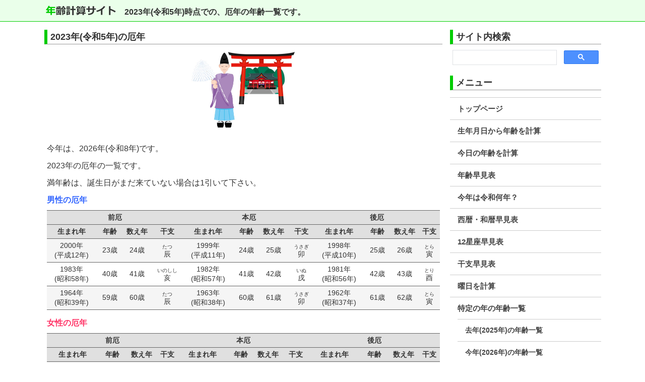

--- FILE ---
content_type: text/html; charset=UTF-8
request_url: https://www.calc-age.com/unlucky_year/2023
body_size: 30815
content:
<!DOCTYPE html PUBLIC "-//W3C//DTD XHTML 1.0 Transitional//EN" "http://www.w3.org/TR/xhtml1/DTD/xhtml1-transitional.dtd">
<html xmlns="http://www.w3.org/1999/xhtml" xml:lang="ja" lang="ja">
<head>
<meta http-equiv="Content-Type" content="text/html; charset=utf-8" />
<title>2023年(令和5年)の厄年一覧 - 年齢計算サイト</title>
<meta name="robots" content="index,follow" />
<meta name="robots" content="all" />
<meta name="description" content="2023年(令和5年)に厄年を迎える男性と女性の年齢一覧です。満年齢と数え年、干支も合わせて確認することが出来ます。" />
<meta name="keywords" content="2023年,令和5年,厄年,一覧" />
<meta name="copyright" content="https://www.calc-age.com/" />
<meta http-equiv="Content-Style-Type" content="text/css" />
<meta http-equiv="Content-Script-Type" content="text/javascript" />
<meta property="og:title" content="2023年(令和5年)の厄年一覧 - 年齢計算サイト" />
<meta property="og:type" content="article" />
<meta property="og:url" content="https://www.calc-age.com/unlucky_year/2023" />
<meta property="og:description" content="2023年(令和5年)に厄年を迎える男性と女性の年齢一覧です。満年齢と数え年、干支も合わせて確認することが出来ます。" />
<meta property="og:site_name" content="年齢計算サイト" />
<meta property="og:image" content="https://www.calc-age.com/og_image/unlucky_year/2023.png" />
<link rel="shortcut icon" href="/favicon.ico" />
<link rel="stylesheet" href="/css/common.css"/>
<script src="/js/common.js"></script>
<script src="/js/day_change.js"></script>
<script type="text/javascript">
<!--
var ctr = 'UnluckyYears';
var ctype = 'ja';
var sp_flg = 0;

var spAdHeight;
if(0){
	var spWidth = window.parent.screen.width;
	spAdHeight = 320;
	if(0 < spWidth &&  spWidth < 720){
		spAdHeight = Math.ceil(spWidth * 0.832);
	}
}else{
	spAdHeight = 280;
}
// -->
</script>
<script async src="https://pagead2.googlesyndication.com/pagead/js/adsbygoogle.js?client=ca-pub-1096968304667910"
     crossorigin="anonymous"></script>
</head>
<body>
<div id="container_bg"></div>
<div id="header">
			<div class="header_center">
			<div id="title_logo_pc"><a href="https://www.calc-age.com/"><img src="/img/title_logo.png" width="145" height="32" border="0" alt="年齢計算サイト" /></a></div>
			<div id="header_line_pc">
				<h1 class="h1_pc">2023年(令和5年)時点での、厄年の年齢一覧です。</h1>
			</div>
		</div>
	
</div>
<div id="container" class="container_pc">


<div id="head_link">
	<h2 class="head_link_title">サイト内検索</h2>
	<div class="menu_navi04">
					<script async src="https://cse.google.com/cse.js?cx=a0443998efe970a4f">
			</script>
			<div class="gcse-searchbox-only"></div>
			</div>

	<h2 class="head_link_title">メニュー</h2>
	<div class="head_link_list1">
		<ul>
			<li><a href="/">トップページ</a></li>
			<li><a href="/calc_age">生年月日から年齢を計算</a></li>
			<li><a href="/calc_age/today">今日の年齢を計算</a></li>
			<li><a href="/age_list">年齢早見表</a></li>
			<li><a href="/this_year">今年は令和何年？</a></li>
			<li><a href="/year_chart">西暦・和暦早見表</a></li>
			<li><a href="/zodiac/sign">12星座早見表</a></li>
			<li><a href="/zodiac">干支早見表</a></li>
			<li><a href="/day_of_week">曜日を計算</a></li>
			<li>
				<a href="/age_table">特定の年の年齢一覧</a>
				<ul class="head_link_small">
					<li><a href="/age_table/2025">去年(2025年)の年齢一覧</a></li>
					<li><a href="/age_table/2026">今年(2026年)の年齢一覧</a></li>
					<li><a href="/age_table/2027">来年(2027年)の年齢一覧</a></li>
				</ul>
			</li>
			<li><a href="/birth_year/today">年齢から生まれ年を計算</a></li>
			<li><a href="/birth_year/one_year">ある年の年齢から生まれ年を計算</a></li>
			<li><a href="/graduation">学校卒業の年を計算</a></li>
			<li><a href="/graduation/year">学校卒業の年から年齢を計算</a></li>
			<li><a href="/school_year">学年早見表</a></li>
			<li><a href="/school_year/birth_year">学年から生年月日と年齢を計算</a></li>
			<li>
				<a href="/unlucky_list">厄年早見表</a>
				<ul class="head_link_small">
					<li><a href="/unlucky_year/2025">去年(2025年)の厄年一覧</a></li>
					<li><a href="/unlucky_year/2026">今年(2026年)の厄年一覧</a></li>
					<li><a href="/unlucky_year/2027">来年(2027年)の厄年一覧</a></li>
				</ul>
			</li>
			<li>
				<a href="/longevity_list">長寿祝い早見表</a>
				<ul class="head_link_small">
					<li><a href="/longevity_year/2025">去年(2025年)の長寿祝い一覧</a></li>
					<li><a href="/longevity_year/2026">今年(2026年)の長寿祝い一覧</a></li>
					<li><a href="/longevity_year/2027">来年(2027年)の長寿祝い一覧</a></li>
				</ul>
			</li>
			<li><a href="/memorial_service">法事(忌日・年忌)の計算</a></li>
			<li><a href="/anniversary">記念日の計算</a></li>
			<li><a href="/anniversary/until">記念日まで何日？</a></li>
			<li><a href="/anniversary/wedding">結婚記念日の計算</a></li>
			<li>
				<a href="/celebration">子供のお祝いの日付を計算</a>
				<ul class="head_link_small">
					<li><a href="/celebration/list">子供のお祝い一覧</a></li>
				</ul>
			</li>
			<li><a href="/age_different">二人の生年月日から年齢差を計算</a></li>
			<li><a href="/parent_child">親と子の年齢を計算</a></li>
			<li><a href="/calc_method">年齢の計算方法</a></li>
		</ul>
	</div>
<!--
	<div class="head_link_list2">
		<ul>
			<li><a href="/age_table/2025">去年(2025年)の年齢一覧</a></li>
			<li><a href="/age_table/2026">今年(2026年)の年齢一覧</a></li>
			<li><a href="/age_table/2027">来年(2027年)の年齢一覧</a></li>
		</ul>
	</div>
-->
	<div class="head_link_list3">
		<a href="/age_table_pdf/age_table_2026.pdf" target="_blank">
			<img src="/age_table_image/age_table_2026.jpg" class="list_image_img" border="0" alt="2026年時点の年齢一覧" />
		</a>
		<p><a href="/age_table_pdf/age_table_2026.pdf" target="_blank">2026年時点の年齢一覧 PDF</a></p>
	</div>

	<div class="head_link_list3">
		<a href="/year_chart_pdf/year_chart.pdf" target="_blank">
			<img src="/year_chart_image/year_chart.jpg" class="list_image_img" border="0" alt="西暦・和暦早見表" />
		</a>
		<p><a href="/year_chart_pdf/year_chart.pdf" target="_blank">西暦・和暦早見表 PDF</a></p>
	</div>

	<div class="menu_navi01">
		<div class="menu_navi02">シェアする</div>
		<div class="menu_navi03">
			<div class="sns_share_box">
				<div class="sns_share2">
					<a href="https://twitter.com/share?url=https%3A%2F%2Fwww.calc-age.com%2Funlucky_year%2F2023&text=2023%E5%B9%B4%28%E4%BB%A4%E5%92%8C5%E5%B9%B4%29%E3%81%AE%E5%8E%84%E5%B9%B4%E4%B8%80%E8%A6%A7+-+%E5%B9%B4%E9%BD%A2%E8%A8%88%E7%AE%97%E3%82%B5%E3%82%A4%E3%83%88" rel="nofollow" target="_blank">
						<img src="/img/x_icon.png" width="50" height="50" alt="X" />
					</a>
				</div>
				<div class="sns_share2">
					<a href="http://www.facebook.com/share.php" rel="nofollow" target="_blank">
						<img src="/img/facebook_icon.png" width="50" height="50" alt="Facebook" />
					</a>
				</div>
				<div class="sns_share2">
					<a href="http://b.hatena.ne.jp/add?mode=confirm&url=https%3A%2F%2Fwww.calc-age.com%2Funlucky_year%2F2023&title=2023%E5%B9%B4%28%E4%BB%A4%E5%92%8C5%E5%B9%B4%29%E3%81%AE%E5%8E%84%E5%B9%B4%E4%B8%80%E8%A6%A7+-+%E5%B9%B4%E9%BD%A2%E8%A8%88%E7%AE%97%E3%82%B5%E3%82%A4%E3%83%88" rel="nofollow" target="_blank">
						<img src="/img/hatebu_icon.png" width="50" height="50" alt="はてなブックマーク" />
					</a>
				</div>
				<div class="sns_share2">
					<a href="http://getpocket.com/edit?url=https%3A%2F%2Fwww.calc-age.com%2Funlucky_year%2F2023&title=2023%E5%B9%B4%28%E4%BB%A4%E5%92%8C5%E5%B9%B4%29%E3%81%AE%E5%8E%84%E5%B9%B4%E4%B8%80%E8%A6%A7+-+%E5%B9%B4%E9%BD%A2%E8%A8%88%E7%AE%97%E3%82%B5%E3%82%A4%E3%83%88" rel="nofollow" target="_blank">
						<img src="/img/pocket_icon.png" width="50" height="50" alt="Pocket" />
					</a>
				</div>
				<div class="sns_share2 sns_share1_last">
					<a href="https://timeline.line.me/social-plugin/share?url=https%3A%2F%2Fwww.calc-age.com%2Funlucky_year%2F2023" rel="nofollow" target="_blank">
						<img src="/img/line_icon.png" width="50" height="50" alt="LINE" />
					</a>
				</div>
			</div>
		</div>
	</div>
</div>

<div id="main" class="main_pc">

	<h2>2023年(令和5年)の厄年</h2>
		<div class="top_img">
		<img src="/img/top/unlucky_year.jpg" width="205" height="150" class="image_top" alt="" />
	</div>
	<div class="result">
		<p class="under10">今年は、2026年(令和8年)です。</p>
		<p class="under10">
						2023年の厄年の一覧です。		</p>
		<p class="under10">満年齢は、誕生日がまだ来ていない場合は1引いて下さい。</p>
		<div class="margin_box">
			<h3><span class="spm">男性の厄年</span></h3>
						<table class="age_table">
				<tr>
					<th colspan="4" class="age1">前厄</th><th colspan="4" class="age1">本厄</th><th colspan="4" class="age1">後厄</th>
				</tr>
				<tr>
					<th>生まれ年</th><th>年齢</th><th>数え年</th><th>干支</th>
					<th>生まれ年</th><th>年齢</th><th>数え年</th><th>干支</th>
					<th>生まれ年</th><th>年齢</th><th>数え年</th><th>干支</th>
				</tr>
																													<tr>						<td>2000年<br />(平成12年)</td><td>23歳</td><td>24歳</td><td class="kana_td"><span class="kana">たつ</span><br />辰</td>
																															<td>1999年<br />(平成11年)</td><td>24歳</td><td>25歳</td><td class="kana_td"><span class="kana">うさぎ</span><br />卯</td>
																															<td>1998年<br />(平成10年)</td><td>25歳</td><td>26歳</td><td class="kana_td"><span class="kana">とら</span><br />寅</td>
											</tr>																																												<tr>						<td>1983年<br />(昭和58年)</td><td>40歳</td><td>41歳</td><td class="kana_td"><span class="kana">いのしし</span><br />亥</td>
																															<td>1982年<br />(昭和57年)</td><td>41歳</td><td>42歳</td><td class="kana_td"><span class="kana">いぬ</span><br />戌</td>
																															<td>1981年<br />(昭和56年)</td><td>42歳</td><td>43歳</td><td class="kana_td"><span class="kana">とり</span><br />酉</td>
											</tr>														<tr>						<td>1964年<br />(昭和39年)</td><td>59歳</td><td>60歳</td><td class="kana_td"><span class="kana">たつ</span><br />辰</td>
																															<td>1963年<br />(昭和38年)</td><td>60歳</td><td>61歳</td><td class="kana_td"><span class="kana">うさぎ</span><br />卯</td>
																															<td>1962年<br />(昭和37年)</td><td>61歳</td><td>62歳</td><td class="kana_td"><span class="kana">とら</span><br />寅</td>
											</tr>							</table>
					</div>
		<div class="margin_box">
			<h3><span class="spf">女性の厄年</span></h3>
						<table class="age_table">
				<tr>
					<th colspan="4" class="unlucky_th">前厄</th><th colspan="4" class="unlucky_th">本厄</th><th colspan="4" class="unlucky_th">後厄</th>
				</tr>
				<tr>
					<th>生まれ年</th><th>年齢</th><th>数え年</th><th>干支</th>
					<th>生まれ年</th><th>年齢</th><th>数え年</th><th>干支</th>
					<th>生まれ年</th><th>年齢</th><th>数え年</th><th>干支</th>
				</tr>
														<tr>						<td>2006年<br />(平成18年)</td><td>17歳</td><td>18歳</td><td class="kana_td"><span class="kana">いぬ</span><br />戌</td>
																															<td>2005年<br />(平成17年)</td><td>18歳</td><td>19歳</td><td class="kana_td"><span class="kana">とり</span><br />酉</td>
																															<td>2004年<br />(平成16年)</td><td>19歳</td><td>20歳</td><td class="kana_td"><span class="kana">さる</span><br />申</td>
											</tr>																													<tr>						<td>1992年<br />(平成4年)</td><td>31歳</td><td>32歳</td><td class="kana_td"><span class="kana">さる</span><br />申</td>
																															<td>1991年<br />(平成3年)</td><td>32歳</td><td>33歳</td><td class="kana_td"><span class="kana">ひつじ</span><br />未</td>
																															<td>1990年<br />(平成2年)</td><td>33歳</td><td>34歳</td><td class="kana_td"><span class="kana">うま</span><br />午</td>
											</tr>														<tr>						<td>1988年<br />(昭和63年)</td><td>35歳</td><td>36歳</td><td class="kana_td"><span class="kana">たつ</span><br />辰</td>
																															<td>1987年<br />(昭和62年)</td><td>36歳</td><td>37歳</td><td class="kana_td"><span class="kana">うさぎ</span><br />卯</td>
																															<td>1986年<br />(昭和61年)</td><td>37歳</td><td>38歳</td><td class="kana_td"><span class="kana">とら</span><br />寅</td>
											</tr>																													<tr>						<td>1964年<br />(昭和39年)</td><td>59歳</td><td>60歳</td><td class="kana_td"><span class="kana">たつ</span><br />辰</td>
																															<td>1963年<br />(昭和38年)</td><td>60歳</td><td>61歳</td><td class="kana_td"><span class="kana">うさぎ</span><br />卯</td>
																															<td>1962年<br />(昭和37年)</td><td>61歳</td><td>62歳</td><td class="kana_td"><span class="kana">とら</span><br />寅</td>
											</tr>							</table>
					</div>
	</div>

	<h2>その他の年の厄年</h2>
	<div class="age_link3 clearfix">
		<ul>
											<li><a href="/unlucky_year/2022">2022年(令和4年)の厄年</a></li>
											<li>2023年(令和5年)の厄年</li>
											<li><a href="/unlucky_year/2024">2024年(令和6年)の厄年</a></li>
					</ul>
	</div>

	<h2>厄年(やくどし)について</h2>
	<div class="result">
		<div class="margin_box">
			<h3>厄年とは</h3>
			<p class="under10">厄年(やくどし)は、日本で古くから言われている災いなどが起こりやすいとされている年齢です。</p>
			<p>厄年は「数え年」で数えられ、男性と女性ごとに決まった年齢があります。</p>
			<p>数え年は、生まれたときを1歳として、元日を迎えるごとにひとつずつ年齢が増えていく数え方です。</p>
			<p class="under10">通常よく使われるのは満年齢なので、数え年を計算する場合は誕生日を迎えている場合は「満年齢+1」、迎える前は「満年齢+2」で計算することが出来ます。</p>
			<p>それぞれの年では、人生の中でも変化の起こりやすい年で、体や心にも注意して過ごす必要があります。</p>
			
		</div>
		<div class="margin_box">
			<h3>厄年の年齢</h3>
			<p></p>
			<p>一般的によく言われているのが、男性の場合は「25歳、42歳、61歳」、女性の場合は「19歳、33歳、37歳、61歳」です。</p>
			<p class="under10">この年齢が「本厄(ほんやく)」と言われ、災いに遭いやすい年とされてます。</p>
			<p class="under10">また、それぞれの厄年の前の年には厄年の前兆が現れる「前厄(まえやく)」、厄年の次の年には恐れが薄らいでいく「後厄(あとやく)」があります。<br />
			この間も「本厄」と同じように注意する必要があると言われています。</p>
			<p class="under10">この「本厄」の中でも特に大きな災いに遭いやすいと言われているのが、男性は42歳、女性は33歳で「大厄(たいやく)」と言われています。</p>

			<p class="under10">厄年の年齢や行事については、地域や宗派などによって大きく違う場合があります。</p>
			
			<h3>厄年の年齢表</h3>
			<table class="two_outer">
				<tr><td class="two_outer_td">
				<table class="age_table age_table_nth">
					<tr>
						<th colspan="3"><span class="spm">男性</span></th>
					</tr>
					<tr>
						<th>前厄</th><th>本厄</th><th>後厄</th>
					</tr>
					<tr>
						<td>24歳</td><td>25歳</td><td>26歳</td>
					</tr>
					<tr>
						<td>41歳</td><td>42歳</td><td>43歳</td>
					</tr>
					<tr>
						<td>60歳</td><td>61歳</td><td>62歳</td>
					</tr>
				</table>
				</td>
								<td class="two_outer_td">
					<table class="age_table age_table_nth">
						<tr>
							<th colspan="3"><span class="spf">女性</span></th>
						</tr>
						<tr>
							<th>前厄</th><th>本厄</th><th>後厄</th>
						</tr>
						<tr>
							<td>18歳</td><td>19歳</td><td>20歳</td>
						</tr>
						<tr>
							<td>32歳</td><td>33歳</td><td>34歳</td>
						</tr>
						<tr>
							<td>36歳</td><td>37歳</td><td>38歳</td>
						</tr>
						<tr>
							<td>60歳</td><td>61歳</td><td>62歳</td>
						</tr>
					</table>
				</td></tr>
			</table>
		</div>
	</div>

	<h2>生まれた年から厄年を検索</h2>
	<div id="view_all_list" class="age_link clearfix">
		<ul>
							<li><a href="/unlucky_list/1868">1868年生まれ</a></li>
							<li><a href="/unlucky_list/1869">1869年生まれ</a></li>
							<li><a href="/unlucky_list/1870">1870年生まれ</a></li>
							<li><a href="/unlucky_list/1871">1871年生まれ</a></li>
							<li><a href="/unlucky_list/1872">1872年生まれ</a></li>
							<li><a href="/unlucky_list/1873">1873年生まれ</a></li>
							<li><a href="/unlucky_list/1874">1874年生まれ</a></li>
							<li><a href="/unlucky_list/1875">1875年生まれ</a></li>
							<li><a href="/unlucky_list/1876">1876年生まれ</a></li>
							<li><a href="/unlucky_list/1877">1877年生まれ</a></li>
							<li><a href="/unlucky_list/1878">1878年生まれ</a></li>
							<li><a href="/unlucky_list/1879">1879年生まれ</a></li>
							<li><a href="/unlucky_list/1880">1880年生まれ</a></li>
							<li><a href="/unlucky_list/1881">1881年生まれ</a></li>
							<li><a href="/unlucky_list/1882">1882年生まれ</a></li>
							<li><a href="/unlucky_list/1883">1883年生まれ</a></li>
							<li><a href="/unlucky_list/1884">1884年生まれ</a></li>
							<li><a href="/unlucky_list/1885">1885年生まれ</a></li>
							<li><a href="/unlucky_list/1886">1886年生まれ</a></li>
							<li><a href="/unlucky_list/1887">1887年生まれ</a></li>
							<li><a href="/unlucky_list/1888">1888年生まれ</a></li>
							<li><a href="/unlucky_list/1889">1889年生まれ</a></li>
							<li><a href="/unlucky_list/1890">1890年生まれ</a></li>
							<li><a href="/unlucky_list/1891">1891年生まれ</a></li>
							<li><a href="/unlucky_list/1892">1892年生まれ</a></li>
							<li><a href="/unlucky_list/1893">1893年生まれ</a></li>
							<li><a href="/unlucky_list/1894">1894年生まれ</a></li>
							<li><a href="/unlucky_list/1895">1895年生まれ</a></li>
							<li><a href="/unlucky_list/1896">1896年生まれ</a></li>
							<li><a href="/unlucky_list/1897">1897年生まれ</a></li>
							<li><a href="/unlucky_list/1898">1898年生まれ</a></li>
							<li><a href="/unlucky_list/1899">1899年生まれ</a></li>
							<li><a href="/unlucky_list/1900">1900年生まれ</a></li>
							<li><a href="/unlucky_list/1901">1901年生まれ</a></li>
							<li><a href="/unlucky_list/1902">1902年生まれ</a></li>
							<li><a href="/unlucky_list/1903">1903年生まれ</a></li>
							<li><a href="/unlucky_list/1904">1904年生まれ</a></li>
							<li><a href="/unlucky_list/1905">1905年生まれ</a></li>
							<li><a href="/unlucky_list/1906">1906年生まれ</a></li>
							<li><a href="/unlucky_list/1907">1907年生まれ</a></li>
							<li><a href="/unlucky_list/1908">1908年生まれ</a></li>
							<li><a href="/unlucky_list/1909">1909年生まれ</a></li>
							<li><a href="/unlucky_list/1910">1910年生まれ</a></li>
							<li><a href="/unlucky_list/1911">1911年生まれ</a></li>
							<li><a href="/unlucky_list/1912">1912年生まれ</a></li>
							<li><a href="/unlucky_list/1913">1913年生まれ</a></li>
							<li><a href="/unlucky_list/1914">1914年生まれ</a></li>
							<li><a href="/unlucky_list/1915">1915年生まれ</a></li>
							<li><a href="/unlucky_list/1916">1916年生まれ</a></li>
							<li><a href="/unlucky_list/1917">1917年生まれ</a></li>
							<li><a href="/unlucky_list/1918">1918年生まれ</a></li>
							<li><a href="/unlucky_list/1919">1919年生まれ</a></li>
							<li><a href="/unlucky_list/1920">1920年生まれ</a></li>
							<li><a href="/unlucky_list/1921">1921年生まれ</a></li>
							<li><a href="/unlucky_list/1922">1922年生まれ</a></li>
							<li><a href="/unlucky_list/1923">1923年生まれ</a></li>
							<li><a href="/unlucky_list/1924">1924年生まれ</a></li>
							<li><a href="/unlucky_list/1925">1925年生まれ</a></li>
							<li><a href="/unlucky_list/1926">1926年生まれ</a></li>
							<li><a href="/unlucky_list/1927">1927年生まれ</a></li>
							<li><a href="/unlucky_list/1928">1928年生まれ</a></li>
							<li><a href="/unlucky_list/1929">1929年生まれ</a></li>
							<li><a href="/unlucky_list/1930">1930年生まれ</a></li>
							<li><a href="/unlucky_list/1931">1931年生まれ</a></li>
							<li><a href="/unlucky_list/1932">1932年生まれ</a></li>
							<li><a href="/unlucky_list/1933">1933年生まれ</a></li>
							<li><a href="/unlucky_list/1934">1934年生まれ</a></li>
							<li><a href="/unlucky_list/1935">1935年生まれ</a></li>
							<li><a href="/unlucky_list/1936">1936年生まれ</a></li>
							<li><a href="/unlucky_list/1937">1937年生まれ</a></li>
							<li><a href="/unlucky_list/1938">1938年生まれ</a></li>
							<li><a href="/unlucky_list/1939">1939年生まれ</a></li>
							<li><a href="/unlucky_list/1940">1940年生まれ</a></li>
							<li><a href="/unlucky_list/1941">1941年生まれ</a></li>
							<li><a href="/unlucky_list/1942">1942年生まれ</a></li>
							<li><a href="/unlucky_list/1943">1943年生まれ</a></li>
							<li><a href="/unlucky_list/1944">1944年生まれ</a></li>
							<li><a href="/unlucky_list/1945">1945年生まれ</a></li>
							<li><a href="/unlucky_list/1946">1946年生まれ</a></li>
							<li><a href="/unlucky_list/1947">1947年生まれ</a></li>
							<li><a href="/unlucky_list/1948">1948年生まれ</a></li>
							<li><a href="/unlucky_list/1949">1949年生まれ</a></li>
							<li><a href="/unlucky_list/1950">1950年生まれ</a></li>
							<li><a href="/unlucky_list/1951">1951年生まれ</a></li>
							<li><a href="/unlucky_list/1952">1952年生まれ</a></li>
							<li><a href="/unlucky_list/1953">1953年生まれ</a></li>
							<li><a href="/unlucky_list/1954">1954年生まれ</a></li>
							<li><a href="/unlucky_list/1955">1955年生まれ</a></li>
							<li><a href="/unlucky_list/1956">1956年生まれ</a></li>
							<li><a href="/unlucky_list/1957">1957年生まれ</a></li>
							<li><a href="/unlucky_list/1958">1958年生まれ</a></li>
							<li><a href="/unlucky_list/1959">1959年生まれ</a></li>
							<li><a href="/unlucky_list/1960">1960年生まれ</a></li>
							<li><a href="/unlucky_list/1961">1961年生まれ</a></li>
							<li><a href="/unlucky_list/1962">1962年生まれ</a></li>
							<li><a href="/unlucky_list/1963">1963年生まれ</a></li>
							<li><a href="/unlucky_list/1964">1964年生まれ</a></li>
							<li><a href="/unlucky_list/1965">1965年生まれ</a></li>
							<li><a href="/unlucky_list/1966">1966年生まれ</a></li>
							<li><a href="/unlucky_list/1967">1967年生まれ</a></li>
							<li><a href="/unlucky_list/1968">1968年生まれ</a></li>
							<li><a href="/unlucky_list/1969">1969年生まれ</a></li>
							<li><a href="/unlucky_list/1970">1970年生まれ</a></li>
							<li><a href="/unlucky_list/1971">1971年生まれ</a></li>
							<li><a href="/unlucky_list/1972">1972年生まれ</a></li>
							<li><a href="/unlucky_list/1973">1973年生まれ</a></li>
							<li><a href="/unlucky_list/1974">1974年生まれ</a></li>
							<li><a href="/unlucky_list/1975">1975年生まれ</a></li>
							<li><a href="/unlucky_list/1976">1976年生まれ</a></li>
							<li><a href="/unlucky_list/1977">1977年生まれ</a></li>
							<li><a href="/unlucky_list/1978">1978年生まれ</a></li>
							<li><a href="/unlucky_list/1979">1979年生まれ</a></li>
							<li><a href="/unlucky_list/1980">1980年生まれ</a></li>
							<li><a href="/unlucky_list/1981">1981年生まれ</a></li>
							<li><a href="/unlucky_list/1982">1982年生まれ</a></li>
							<li><a href="/unlucky_list/1983">1983年生まれ</a></li>
							<li><a href="/unlucky_list/1984">1984年生まれ</a></li>
							<li><a href="/unlucky_list/1985">1985年生まれ</a></li>
							<li><a href="/unlucky_list/1986">1986年生まれ</a></li>
							<li><a href="/unlucky_list/1987">1987年生まれ</a></li>
							<li><a href="/unlucky_list/1988">1988年生まれ</a></li>
							<li><a href="/unlucky_list/1989">1989年生まれ</a></li>
							<li><a href="/unlucky_list/1990">1990年生まれ</a></li>
							<li><a href="/unlucky_list/1991">1991年生まれ</a></li>
							<li><a href="/unlucky_list/1992">1992年生まれ</a></li>
							<li><a href="/unlucky_list/1993">1993年生まれ</a></li>
							<li><a href="/unlucky_list/1994">1994年生まれ</a></li>
							<li><a href="/unlucky_list/1995">1995年生まれ</a></li>
							<li><a href="/unlucky_list/1996">1996年生まれ</a></li>
							<li><a href="/unlucky_list/1997">1997年生まれ</a></li>
							<li><a href="/unlucky_list/1998">1998年生まれ</a></li>
							<li><a href="/unlucky_list/1999">1999年生まれ</a></li>
							<li><a href="/unlucky_list/2000">2000年生まれ</a></li>
							<li><a href="/unlucky_list/2001">2001年生まれ</a></li>
							<li><a href="/unlucky_list/2002">2002年生まれ</a></li>
							<li><a href="/unlucky_list/2003">2003年生まれ</a></li>
							<li><a href="/unlucky_list/2004">2004年生まれ</a></li>
							<li><a href="/unlucky_list/2005">2005年生まれ</a></li>
							<li><a href="/unlucky_list/2006">2006年生まれ</a></li>
							<li><a href="/unlucky_list/2007">2007年生まれ</a></li>
							<li><a href="/unlucky_list/2008">2008年生まれ</a></li>
							<li><a href="/unlucky_list/2009">2009年生まれ</a></li>
							<li><a href="/unlucky_list/2010">2010年生まれ</a></li>
							<li><a href="/unlucky_list/2011">2011年生まれ</a></li>
							<li><a href="/unlucky_list/2012">2012年生まれ</a></li>
							<li><a href="/unlucky_list/2013">2013年生まれ</a></li>
							<li><a href="/unlucky_list/2014">2014年生まれ</a></li>
							<li><a href="/unlucky_list/2015">2015年生まれ</a></li>
							<li><a href="/unlucky_list/2016">2016年生まれ</a></li>
							<li><a href="/unlucky_list/2017">2017年生まれ</a></li>
							<li><a href="/unlucky_list/2018">2018年生まれ</a></li>
							<li><a href="/unlucky_list/2019">2019年生まれ</a></li>
							<li><a href="/unlucky_list/2020">2020年生まれ</a></li>
							<li><a href="/unlucky_list/2021">2021年生まれ</a></li>
							<li><a href="/unlucky_list/2022">2022年生まれ</a></li>
							<li><a href="/unlucky_list/2023">2023年生まれ</a></li>
							<li><a href="/unlucky_list/2024">2024年生まれ</a></li>
							<li><a href="/unlucky_list/2025">2025年生まれ</a></li>
							<li><a href="/unlucky_list/2026">2026年生まれ</a></li>
							<li><a href="/unlucky_list/2027">2027年生まれ</a></li>
							<li><a href="/unlucky_list/2028">2028年生まれ</a></li>
							<li><a href="/unlucky_list/2029">2029年生まれ</a></li>
							<li><a href="/unlucky_list/2030">2030年生まれ</a></li>
							<li><a href="/unlucky_list/2031">2031年生まれ</a></li>
							<li><a href="/unlucky_list/2032">2032年生まれ</a></li>
							<li><a href="/unlucky_list/2033">2033年生まれ</a></li>
							<li><a href="/unlucky_list/2034">2034年生まれ</a></li>
							<li><a href="/unlucky_list/2035">2035年生まれ</a></li>
							<li><a href="/unlucky_list/2036">2036年生まれ</a></li>
					</ul>
	</div>
	<div id="view_all_button" class="age_link_button">すべて表示&xdtri;</div>


	<div class="related_link">
		<h2 class="related_h2">関連ページ</h2>
		<div class="text_box">
			<ul>
							<li>・<a href="/unlucky_list">厄年早見表</a></li>
							<li>・<a href="/age_list">年齢早見表</a></li>
							<li>・<a href="/year_chart">西暦・和暦早見表</a></li>
							<li>・<a href="/zodiac/sign">12星座早見表</a></li>
							<li>・<a href="/zodiac">干支早見表</a></li>
							<li>・<a href="/longevity_list">長寿祝い早見表</a></li>
						</ul>
		</div>
	</div>

</div>


<div class="age_ads">
<script async src="//pagead2.googlesyndication.com/pagead/js/adsbygoogle.js"></script>
<!-- age_b -->
<ins class="adsbygoogle"
     style="display:block"
     data-ad-client="ca-pub-1096968304667910"
     data-ad-slot="3210284177"
     data-ad-format="auto"
     data-full-width-responsive="true"></ins>
<script>
(adsbygoogle = window.adsbygoogle || []).push({});
</script>
</div>

<script type="text/javascript">

  var _gaq = _gaq || [];
  _gaq.push(['_setAccount', 'UA-20871439-48']);
  _gaq.push(['_trackPageview']);

  (function() {
    var ga = document.createElement('script'); ga.type = 'text/javascript'; ga.async = true;
    ga.src = ('https:' == document.location.protocol ? 'https://ssl' : 'http://www') + '.google-analytics.com/ga.js';
    var s = document.getElementsByTagName('script')[0]; s.parentNode.insertBefore(ga, s);
  })();

</script>


</div>

<div id="footer">
	<ul class="footer_ul">
		<li><a href="/">トップページ</a></li>
		<li><a href="/sitemap">サイトマップ</a></li>
		<li><a href="/privacy">プライバシーポリシー</a></li>
		<li><a href="/disclaimer">免責事項</a></li>
		<li><a href="/contact">お問い合わせ</a></li>
	</ul>
	<div class="footer_lng">
		<a href="https://www.calc-age.com/"><img src="/img/lng/japanese.png" width="36" height="24" alt="日本語" /></a>
		<a href="https://en.calc-age.com/"><img src="/img/lng/english.png" width="36" height="24" alt="English" /></a>
		<a href="https://ko.calc-age.com/"><img src="/img/lng/korean.png" width="36" height="24" alt="한국어" /></a>
		<a href="https://zh.calc-age.com/"><img src="/img/lng/chinese.png" width="36" height="24" alt="中文" /></a>
		<a href="https://es.calc-age.com/"><img src="/img/lng/spanish.png" width="36" height="24" alt="Español" /></a>
	</div>
	<div class="copyright">Copyright (C) 年齢計算サイト All Rights Reserved.</div>
</div>

</body>
</html>


--- FILE ---
content_type: text/html; charset=utf-8
request_url: https://www.google.com/recaptcha/api2/aframe
body_size: 91
content:
<!DOCTYPE HTML><html><head><meta http-equiv="content-type" content="text/html; charset=UTF-8"></head><body><script nonce="Pd_hYGTeKhzh2snXmdi6Kw">/** Anti-fraud and anti-abuse applications only. See google.com/recaptcha */ try{var clients={'sodar':'https://pagead2.googlesyndication.com/pagead/sodar?'};window.addEventListener("message",function(a){try{if(a.source===window.parent){var b=JSON.parse(a.data);var c=clients[b['id']];if(c){var d=document.createElement('img');d.src=c+b['params']+'&rc='+(localStorage.getItem("rc::a")?sessionStorage.getItem("rc::b"):"");window.document.body.appendChild(d);sessionStorage.setItem("rc::e",parseInt(sessionStorage.getItem("rc::e")||0)+1);localStorage.setItem("rc::h",'1768981255645');}}}catch(b){}});window.parent.postMessage("_grecaptcha_ready", "*");}catch(b){}</script></body></html>

--- FILE ---
content_type: text/css
request_url: https://www.calc-age.com/css/common.css
body_size: 23928
content:
/*------------------------------------------------------------------全体設定--*/

body {
	padding:0;
	/*text-align:center;*/
	/*font-family:"ＭＳ Ｐゴシック", Osaka, "ヒラギノ角ゴ Pro W3";*/
	font-size:13px;
	line-height:150%;
	color:#333;
	margin: 0;
}
body { font-family: "メイリオ", "ＭＳ Ｐゴシック", sans-serif; }
div,img,ul,li,br,ul,p,br,hr,form,dl,dt,dd,h1,h2,h3,h4,h5,h6 {
	margin:0;
	padding:0;
	border:0;
}
.clearfix:after {
	content:".";
	display:block;
	height:0;
	clear:both;
	visibility:hidden;
}
.clearfix {
	zoom:1;
}
h1 {
	font-size:16px;
	line-height: 120%;
	margin: 0px 0px 3px 0px;
}
.h1_pc {
	display: inline;
	line-height: 26px;
}
h2 {
	font-size:18px;
	margin: 0px 0px 8px 0px;
	padding: 0px 0px 0px 6px;
	line-height: 28px;
	border-left-width: 6px;
	border-left-style: solid;
	border-left-color: #00CC00;
	border-bottom-width: 1px;
	border-bottom-style: solid;
	border-bottom-color: #999999;
}
h2.sp_menu_h2 {
	font-size:16px;
	margin: 0px 0px 8px 0px;
	padding: 3px 0px 0px 8px;
	line-height: 160%;
	border-left: 0px solid #00CC00;
	border-bottom: 1px solid #999999;
}
h2.sp_menu_h2_1 {
	font-size:16px;
	margin: 0px 0px 8px 0px;
	padding: 3px 0px 0px 8px;
	line-height: 160%;
	border-left: 0px solid #00CC00;
	border-bottom: 1px solid #999999;
}
h2.related_h2 {
	font-size:15px;
	margin: 0px 0px 8px 0px;
	padding: 3px 0px 0px 8px;
	line-height: 160%;
	border-left: 6px solid #00CC00;
	border-top: 1px solid #999999;
	border-right: 1px solid #999999;
	border-bottom: 1px solid #999999;
}

h3 {
	font-size: 16px;
	margin: 0px 0px 8px 0px;
	line-height: 150%;
}
h3.result_big {
	font-size: 20px;
	margin: 10px 0px 4px 0px;
}
h4 {
	margin: 0px 0px 8px 0px;
	line-height: 150%;
}
h4.little_margin {
	margin: 0px 0px 2px 0px;
}
a {
	color:#1A0DAB;
	text-decoration:none;
}
a:hover {
	color:#FF3300;
	text-decoration:underline;
}
.head_link_list1 a {
	color:#444444;
	text-decoration:none;
}
.clear_b {
	clear: both;
}
p {
	line-height: 150%;
}
p.under5 {
	margin-bottom: 5px;
}
p.under10 {
	margin-bottom: 10px;
}
p.under20 {
	margin-bottom: 20px;
}
.under_p5 {
	padding-bottom: 5px;
}
.under_p10 {
	padding-bottom: 10px;
}
.under_p15 {
	padding-bottom: 15px;
}
.under_m10 {
	margin-bottom: 10px;
}
.under_m20 {
	margin-bottom: 20px;
}
.text_left {
	text-align: left;
}
ul,li {
	list-style-type: none;
}
ul.footer_ul {

}
ul.footer_ul li{
	display: inline-block;
	padding: 2px 7px 2px 7px;
	margin: 0px 8px 14px 0px;
	border:solid 1px #F1F1F1;
	background-color: #F0F0F0;
}
span.bold {
	font-weight: bold;
}
span.spm {
	color: #3366FF;
}
span.spf {
	color: #FF3366;
}
span.middle {
	font-size: 18px;
}
span.bigfont {
	font-size: 24px;
	font-weight: bold;
}
span.bigfont2 {
	font-size: 32px;
	font-weight: bold;
}
.select_right_margin {
	margin-right: 7px;
}
img.image_middle{
	vertical-align:middle;
}
.color_red {
	color:#FF0033;
}
.span_inline {
	display: inline-block;
}
.break_all {
	word-break: break-all;
}
.indent_0 {
	text-indent:0;
}
.indent_1 {
	padding-left:1em;
	text-indent:-1em;
}
.saturday_color {
	color: #2964C5;
}
.sunday_color {
	color: #F34E3B;
}
.top_img{
	text-align: center;
	margin: 15px 0px 25px 0px;
}
.top_img img.image_top{
	height: 150px;
}
.top_img_sub{
	text-align: center;
	margin: 10px 0px 25px 0px;
}
.top_img_sub img.image_top{
	height: 150px;
}
.top_page_img{
	float: left;
	margin: 5px 15px 15px 0px;
	width: 150px;
	min-height: 110px;
	text-align: center;
}
.top_page_img img.image_top{
	max-height: 150px;
	max-width: 150px;
}
.top_page_img_sp{
	text-align: center;
	margin: 10px 0px 15px 0px;
}
.top_page_img_sp img.image_top{
	height: 100px;
}
/*------------------------------------------------------------------コンテナ--*/
#container {
	clear: both;
	padding:0px 5px 0px 5px;
	text-align:left;
	background-color:#FFF;
	margin: 0px auto 0px auto;
}
.container_pc {
	width:1105px;
}
#header {
	padding: 5px 5px 5px 5px;
	border-bottom-width: 1px;
	border-bottom-style: solid;
	border-bottom-color: #00CC00;
	background-color: #EAFFEA;
	margin-bottom: 10px;
}
#header .header_center{
	margin: 0px auto 0px auto;
	width:1105px;
}
#header img {
	vertical-align: bottom;
}
#header #title_logo {
	width: 150px;
	float: left;
	margin-bottom: 5px;
}
#header #title_logo_pc {
	display: inline;
	margin-right: 10px;
}
#header #header_menu {
	width: 110px;
	float: right;
}
#header #header_line {
	clear: both;
	padding-top: 5px;
}
#header #header_line_pc {
	display: inline;
}
#head_link{
	padding-top: 6px;
	width: 300px;
	float: right;
}
#head_link .head_link_list1{
	padding-top:6px;
	border-bottom: 1px solid #DDDDDD;
}
#head_link .head_link_list2{
	padding-top:6px;
	border-bottom: 1px solid #DDDDDD;
}
#head_link .head_link_list3{
	text-align: center;
	padding-top:12px;
	padding-bottom: 12px;
	margin-bottom: 0px;
	border-bottom: 1px solid #DDDDDD;
}
#head_link .head_link_list3 a {
	text-decoration:underline;
}
#head_link .head_link_list3 img{
	border: 1px solid #DDDDDD;
	width: 70%;
}
#head_link ul{
	list-style-type: none;
}
#head_link li{
	padding-left: 15px;
	border-top: 1px solid #CCCCCC;
}
#head_link li a{
	display: block;
	font-size: 15px;
	font-weight: bold;
	padding: 12px 0px 12px 0px;
}
#head_link li .head_link_small a{
	font-size: 14px;
}

#footer_link {

}
#footer_link ul{
	list-style-type: none;
}
#footer_link ul.footer_link_ul{
	border-bottom: 1px solid #CCCCCC;
}
#footer_link li{
	padding-left: 15px;
	border-top: 1px solid #CCCCCC;
}
#footer_link li a{
	display: block;
	font-size: 15px;
	font-weight: bold;
	padding: 12px 0px 12px 0px;
}
#footer_link li .foot_link_small a{
	font-size: 14px;
}

#main {
	padding: 6px 0px 15px 0px;
	font-size: 15px;
}
.main_pc {
	width: 790px;
	float: left;
}
#main .top_image {
	margin: 10px 0px 15px; 0px;
}
#main .top_image img{
/*	border: 1px solid #666666;*/
}
#main .top_image .top_image_img {
	width: 100%;
	height:auto;
}
#main .top_menu_link{
	margin-bottom: 10px;
	padding-left: 5px;
	padding-right: 5px;
	font-size: 14px;
}
#main .top_menu_box{
	margin-bottom: 10px;
	border-bottom-width: 1px;
	border-bottom-style: solid;
	border-bottom-color: #999999;
}
#main .top_menu_box h3{
	margin-bottom: 3px;
}
#main .sitemap_menu_link{

}
#main .sitemap_menu_link li{
	padding-left: 10px;
	margin-top: 14px;
}
#main .sitemap_menu_link li.under_pad{
	margin-bottom: 20px;
}
#main select{
	font-size: 18px;
}
#main input[type="text"].short_text{
	font-size: 18px;
	width: 60px;
}
#main input[type="submit"]{
	font-size: 18px;
}
#main .back_button{
	font-size: 18px;
	margin-left: 10px;
}
#main .sel_right{
	text-align: right;
}
#main input.zodiac_chart_text{
	font-size: 18px;
	background-color:#F7F7F7;
}
#main input#zodiac_chart_text1{ width: 220px; }
#main input#zodiac_chart_text2{ width: 105px; }
#main input#zodiac_chart_text3{ width: 120px; }

#main input.graduation_text{
	font-size: 18px;
	width: 120px;
	text-align: right;
}
.search_date {
	margin-bottom: 0px;
}
#main .howto {
	font-size: 16px;
	padding: 5px;
	margin-bottom: 10px;
}
#main .howto_box {
	padding-bottom: 5px;
	border-bottom-width: 1px;
	border-bottom-style: dotted;
	border-bottom-color: #999999;
	margin-bottom: 13px;
}
#main .howto .bold {
	font-weight: bold;
}
.result {
	font-size: 16px;
/*	border-width: 1px;
	border-style: solid;
	border-color: #FF3333;*/
	padding: 5px;
	margin-bottom: 20px;
}
.result .bold {
	font-weight: bold;
}
.result_top {
	border-width: 1px;
	border-style: solid;
	border-color: #333333;
	padding: 5px;
}
.result_big1 {
	font-size: 24px;
	font-weight: bold;
}
.result_big2 {
	font-size: 20px;
	font-weight: bold;
}
.result_box {
	text-align: center;
	border-width: 1px;
	border-style: solid;
	border-color: #CCCCCC;
	padding: 10px;
}
#main .age_link{
	margin-bottom: 14px;
	padding-left: 10px;
	font-size: 14px;
}
#main .age_link ul{
	list-style-type: none;
}
#main .age_link li{
	margin-bottom: 7px;
	float: left;
}
#main .age_link li a {
	height:17px;
	font-weight: bold;
	display:inline-block;
	margin: 3px 18px 3px 5px;
	padding: 0px 0px 0px 0px;
}
#main #view_all_list{
	max-height: 200px;
	overflow-y: scroll;
}
#main .age_link_button{
	font-size: 15px;
	line-height: 30px;
	border: 1px solid #666666;
	text-align: center;
	margin-bottom: 30px;
	padding-left: 10px;
	color:#1A0DAB;
}
#main .age_link_button:hover{
	color:#FF3300;
	text-decoration:underline;
}

#main .age_link2{
	margin-bottom: 14px;
	padding-left: 10px;
	font-size: 14px;
}
#main .age_link2 ul{
	list-style-type: none;
}
#main .age_link2 li{
	margin-bottom: 7px;
	float: left;
}
#main .age_link2 li a {
	height:17px;
	font-weight: bold;
	display:inline-block;
	margin: 3px 20px 3px 3px;
	padding: 0px 0px 0px 0px;
}
#main .age_link3{
	margin-bottom: 14px;
	padding-left: 5px;
}
#main .age_link3 ul{
	list-style-type: none;
}
#main .age_link3 li{
	font-weight: bold;
	margin-bottom: 7px;
}
#main .age_link3 li a {
	height:17px;
	display:block;
	margin: 3px 0px 3px 0px;
	padding: 0px 0px 0px 0px;
}
#main .age_link_big{
	margin-bottom: 14px;
	padding-left: 10px;
	font-size: 16px;
	font-weight: bold;
}
#main .list_image_box {
	width: 50%;
	float: left;
}
#main .list_image_box_sp {
	margin-bottom: 10px;
	padding-bottom: 5px;
	border-bottom: 1px solid #CCCCCC;
}
#main .list_image {
	width: 30%;
	float: left;
}
#main .list_image_right {
	width: 70%;
	float: left;
}
#main .list_image_right_in {
	padding: 8px 6px 0px 13px;
}
#main .list_image_img {
	width: 100%;
	border: 1px solid #666666;
}
#main .list_image_sp {
	text-align:center;
}
#main .list_image_right_sp {
}
#main .list_image_right_in_sp {
	padding: 4px 0px 0px 0px;
	text-align:center;
}
#main .list_image_img_sp {
	width: 100%;
	max-width: 250px;
	border: 1px solid #666666;
}

#main .page_link_ul {
	padding-left: 8px;
}
#main .page_link_ul li {
	font-size: 14px;
	margin-bottom: 4px;
}

#main .related_link{
	padding-top: 10px;
	margin-bottom: 18px;
}
#main .related_link ul{
	list-style-type: none;
}
#main .related_link li{
	margin-bottom: 8px;
	float: left;
}
#main .related_link li a {
	height:17px;
	display:inline-block;
	margin: 3px 18px 3px 0px;
	padding: 0px 0px 0px 0px;
}


#footer {
	margin:15px 0px 10px 0px;
	padding:10px 5px 0px 5px;
	text-align:center;
	clear: both;
	border-top-width: 1px;
	border-top-style: solid;
	border-top-color: #00CC00;
}

#footer .footer_lng {
	margin-top: 8px;
}

#footer .footer_lng img{
	padding: 0px 7px 0px 7px;
}

#footer .copyright {
	font-size:12px;
	padding-top: 7px;
	padding-right: 0;
	padding-bottom: 0px;
	padding-left: 0;
	height: 18px;
	margin-top: 2px;
	color: #666666;
}

#main .privacy_box {
	padding: 5px 0px 0px 5px;
	font-size: 14px;
}
#main .privacy_box h3{
	padding-bottom: 0px;
	margin-bottom: 4px;
}
#main .text_box {
	padding: 0px 0px 20px 5px;
}
#main .margin_box {
	padding: 0px 0px 14px 0px;
}
#main .zodiac_select_box {
	display: inline-block;
}
#main .zodiac_select_box_sp {
	text-align: right;
	padding: 10px 5px 5px 0px;
}
/*-------------------------------------------------------------テーブル--*/
.divide_table {
	margin-right: 1%;
	width: 32.5%;
	float: left;
}
.divide_table_right {
	margin-right: 0%;
}
.age_table_over {
/*	overflow-x: auto;*/
}
table.age_table {
	border-top-width: 1px;
	border-top-style: solid;
	border-top-color: #666666;
/*	border-left-width: 1px;
	border-left-style: solid;
	border-left-color: #666666;*/
	font-size:14px;
	border-collapse:collapse;
	width: 100%;
}
table.age_table th {
/*	border-right-width: 1px;
	border-right-style: solid;
	border-right-color: #666666;*/
	border-bottom-width: 1px;
	border-bottom-style: solid;
	border-bottom-color: #666666;
	text-align: center;
	padding: 4px 2px 4px 2px;
	background: #E0E0E0;
}
table.age_table td {
/*	border-right-width: 1px;
	border-right-style: solid;
	border-right-color: #666666;*/
	border-bottom-width: 1px;
	border-bottom-style: solid;
	border-bottom-color: #666666;
	text-align: center;
	padding: 4px 6px 4px 6px;
}
table.age_table tr:nth-child(odd) td {
	background: #F5F5F5;
}
table.age_table_nth tr:nth-child(odd) td {
	background: #FFFFFF;
}
table.age_table_nth tr:nth-child(even) td {
	background: #F5F5F5;
}
table.age_table .table_today {
	border: 2px solid #FF3366;
}
table.age_table td.table_today_back {
	background-color: #FFFFEE !important;
}
table.age_table .table_today2 {
	border-bottom: 4px double #666666;
}
table.age_table .table_today3 {
	outline: 2px solid #FF3366;
	outline-offset: -1px;
}
table.age_table_pc {
/*	width: 500px;*/
	font-size:16px;
}
table.age_table_pc th {
	font-size: 18px;
	line-height: 140%;
}
table.age_table_pc td {
	line-height: 140%;
}
table.age_table_pc2 {
	/*width: 600px;*/
}
table.age_table .age1 {
	/*width: 120px;*/
}
table.age_table .age2 {
	/*width: 130px;*/
}
table.age_table .age3 {
	/*width: 80px;*/
}
table.age_table .kana_td {
	line-height: 100%;
}
table.age_table .kana {
	font-size: 10px;
}
table.age_table .unlucky_th {
	width: 33%;
}
table.age_table_little_pad th {
	padding: 4px 2px 4px 2px;
}
table.age_table_little_pad td {
	padding: 4px 2px 4px 2px;
}
table.age_table_little_pad2 td {
	padding: 4px 0px 4px 0px;
}
table.age_table .td_left {
	text-align: left;
}
table.age_table .td_under_bold {
	border-bottom: 3px double #666666;
}
table.two_outer {
	width: 100%;
}
table.two_outer td.two_outer_td{
	width: 50%;
	padding: 2px;
	vertical-align: top;
}
table.howto_table {
	border-top-width: 1px;
	border-top-style: solid;
	border-top-color: #666666;
	border-left-width: 1px;
	border-left-style: solid;
	border-left-color: #666666;
	font-size:14px;
	border-collapse:collapse;
	margin-bottom: 15px;
}
table.howto_table th {
	border-right-width: 1px;
	border-right-style: solid;
	border-right-color: #666666;
	border-bottom-width: 1px;
	border-bottom-style: solid;
	border-bottom-color: #666666;
	text-align: left;
	padding: 4px 6px 4px 6px;
	font-weight: normal;
}
table.howto_table td {
	border-right-width: 1px;
	border-right-style: solid;
	border-right-color: #666666;
	border-bottom-width: 1px;
	border-bottom-style: solid;
	border-bottom-color: #666666;
	text-align: left;
	padding: 4px 6px 4px 6px;
}
table.result_table {
	border-top-width: 1px;
	border-top-style: solid;
	border-top-color: #666666;
	border-left-width: 1px;
	border-left-style: solid;
	border-left-color: #666666;
	font-size:16px;
	border-collapse:collapse;
	margin-bottom: 15px;
}
table.result_table th {
	border-right-width: 1px;
	border-right-style: solid;
	border-right-color: #666666;
	border-bottom-width: 1px;
	border-bottom-style: solid;
	border-bottom-color: #666666;
	text-align: left;
	padding: 6px 10px 6px 8px;
}
table.result_table td {
	border-right-width: 1px;
	border-right-style: solid;
	border-right-color: #666666;
	border-bottom-width: 1px;
	border-bottom-style: solid;
	border-bottom-color: #666666;
	text-align: left;
	padding: 6px 20px 6px 8px;
}

table.age_date_table {
	margin-bottom: 15px;
	border-collapse:collapse;
}
table.age_date_table th {
}
table.age_date_table td {
	padding-bottom: 5px;
	line-height: 200%;
}
table.age_date_table_sp {
	border-top-width: 1px;
	border-top-style: solid;
	border-top-color: #666666;
	border-left-width: 1px;
	border-left-style: solid;
	border-left-color: #666666;
	width: 100%;
}
table.age_date_table_sp th {
	border-right-width: 1px;
	border-right-style: solid;
	border-right-color: #666666;
	border-bottom-width: 1px;
	border-bottom-style: solid;
	border-bottom-color: #666666;
	padding: 6px 6px 6px 6px;
	background: #EEEEEE;
}
table.age_date_table_sp td {
	border-right-width: 1px;
	border-right-style: solid;
	border-right-color: #666666;
	border-bottom-width: 1px;
	border-bottom-style: solid;
	border-bottom-color: #666666;
	padding: 6px 6px 6px 6px;
}
table.age_graduation_table {
	margin-bottom: 15px;
	border-collapse:collapse;
	border-top-width: 1px;
	border-top-style: solid;
	border-top-color: #666666;
	border-left-width: 1px;
	border-left-style: solid;
	border-left-color: #666666;
	width: 100%;
}
table.age_graduation_table th {
	border-right-width: 1px;
	border-right-style: solid;
	border-right-color: #666666;
	border-bottom-width: 1px;
	border-bottom-style: solid;
	border-bottom-color: #666666;
	padding: 6px 2px 6px 6px;
	background: #EEEEEE;
	line-height: 150%;
}
table.age_graduation_table td {
	border-right-width: 1px;
	border-right-style: solid;
	border-right-color: #666666;
	border-bottom-width: 1px;
	border-bottom-style: solid;
	border-bottom-color: #666666;
	padding: 6px 6px 6px 6px;
	line-height: 150%;
}
table.age_graduation_table .age_graduation_th{
	width: 20%;
}
table.age_graduation_table .calc_age_th{
	width: 20%;
	min-width: 135px;
}
table.age_graduation_table .calc_age_th2{
	width: 30%;
	min-width: 135px;
}
table.age_graduation_table .calc_age_th3{
	width: 20%;
	min-width: 100px;
}
table.age_graduation_table .bigfont_td{
	padding: 12px 0px 8px 8px;
	line-height: 180%;
}

table.age_graduation_table .big_center_th{
	text-align: center;
	line-height: 160%;
	font-size: 18px;
}
table.age_graduation_table .big_center_td{
	text-align: center;
	line-height: 160%;
	font-size: 18px;
}

table.age_celebration_table {
	font-size: 14px;
	margin-bottom: 15px;
	border-collapse:collapse;
	border-top-width: 1px;
	border-top-style: solid;
	border-top-color: #666666;
	border-left-width: 1px;
	border-left-style: solid;
	border-left-color: #666666;
	width: 100%;
}
table.age_celebration_table th {
	border-right-width: 1px;
	border-right-style: solid;
	border-right-color: #666666;
	border-bottom-width: 1px;
	border-bottom-style: solid;
	border-bottom-color: #666666;
	padding: 6px 2px 6px 4px;
	background: #EEEEEE;
	line-height: 150%;
	text-align: center;
}
table.age_celebration_table td {
	border-right-width: 1px;
	border-right-style: solid;
	border-right-color: #666666;
	border-bottom-width: 1px;
	border-bottom-style: solid;
	border-bottom-color: #666666;
	padding: 6px 6px 6px 6px;
	line-height: 150%;
}
table.age_celebration_table_sp_small {
	font-size: 13px;

}
table.age_celebration_table_sp_small td{
	padding: 6px 2px 6px 2px;
}
table.age_celebration_table .calc_celeb_th{
	width: 20%;
	min-width: 110px;
	text-align: left;
}
table.age_celebration_table .calc_memorial_th{
	width: 20%;
	min-width: 90px;
	text-align: left;
}
table.age_celebration_table td.text_center {
	text-align: center;
}

table.parent_child_table {
}
table.parent_child_table th {
	border-width: 0px;
	word-break: break-all;
	padding: 0px 1px 0px 1px;
}
table.age_table th.th_padding_zero {
/*	padding: 4px 0px 4px 0px;*/
}

.schoo_year_box {
	margin-bottom: 15px;
	padding-bottom: 5px;
	border-bottom: 1px solid #DDDDDD;
}
.schoo_year_box h3{
	padding-left: 4px;
	margin-bottom: 0px;
}
table.school_year_table {
	font-size:14px;
	border-collapse:collapse;
	width: 100%;
}
table.school_year_table td {
	text-align: left;
	font-weight: bold;
	padding: 4px 6px 4px 6px;
}
table.school_year_table_sp td {
	padding: 6px 6px 6px 6px;
}
table.school_year_table_sp td a {
	display: inline-block;
	padding: 2px 0px 2px 3px;
	background-color:#F0F0F0;
}
table.school_year_table_pc {
	border-top: 1px solid #999999;
	border-left: 1px solid #999999;
}
table.school_year_table_pc td {
	border-right: 1px solid #999999;
	border-bottom: 1px solid #999999;
	width: 25%;
}
table.year_switch_table {
	border-top: 1px solid #999999;
	border-left: 1px solid #999999;
	font-size:16px;
	border-collapse:collapse;
	width: 100%;
}
table.year_switch_table th {
	text-align: center;
	padding: 4px 2px 4px 2px;
	border-right: 1px solid #999999;
	border-bottom: 1px solid #999999;
	background: #E0E0E0;
}
table.year_switch_table td {
	padding: 4px 6px 4px 6px;
	border-right: 1px solid #999999;
	text-align: center;
}
table.year_switch_table td.ys_bb {
	border-bottom: 1px solid #999999;
}
table.year_switch_table td.ys_np {
	padding: 0px 0px 0px 0px;
}
table.year_switch_table td.ys_bf{
	font-size:16px;
	font-weight: bold;
	text-align: center;
}
table.year_switch_table td.ys_bc1{
	background-color:#FEEBEB;
}
table.year_switch_table td.ys_bc1_2{
	background: linear-gradient(180deg, #FEEBEB 0%, #FEEBEB 50%, #FAFEEB 50%, #FAFEEB 100%);
}
table.year_switch_table td.ys_bc2{
	background-color:#FAFEEB;
}
table.year_switch_table td.ys_bc2_3{
	background: linear-gradient(180deg, #FAFEEB 0%, #FAFEEB 50%, #EBFEF2 50%, #EBFEF2 100%);
}
table.year_switch_table td.ys_bc3{
	background-color:#EBFEF2;
}
table.year_switch_table td.ys_bc3_4{
	background: linear-gradient(180deg, #EBFEF2 0%, #EBFEF2 50%, #EBF2FE 50%, #EBF2FE 100%);
}
table.year_switch_table td.ys_bc4{
	background-color:#EBF2FE;
}
table.year_switch_table td.ys_bc4_5{
	background: linear-gradient(180deg, #EBF2FE 0%, #EBF2FE 50%, #FAEBFE 50%, #FAEBFE 100%);
}
table.year_switch_table td.ys_bc5{
	background-color:#FAEBFE;
}
/*------------------------------------------------------------------ads--*/
.age_ads {
	clear: both;
	margin-bottom: 15px;
	text-align: center;
	height: auto;
}

/*--------------------------------------------------------------contact--*/
.mail_form{
	margin: 20px 0px 20px 0px;
}
.mail_form .contact_table{
	border-top-width: 1px;
	border-top-style: solid;
	border-top-color: #000000;
	border-left-width: 1px;
	border-left-style: solid;
	border-left-color: #000000;
	border-collapse:collapse;
	margin-bottom:15px;
}
.mail_form .contact_table_pc{
	width: 600px;
}
.mail_form .contact_table_sp{
	width: 100%;
}
.mail_form .contact_table th{
	border-bottom-width: 1px;
	border-bottom-style: solid;
	border-bottom-color: #000000;
	border-right-width: 1px;
	border-right-style: solid;
	border-right-color: #000000;
	padding: 10px;
	font-size: 16px;
	width: 30%;
}
.mail_form .contact_table td{
	border-bottom-width: 1px;
	border-bottom-style: solid;
	border-bottom-color: #000000;
	border-right-width: 1px;
	border-right-style: solid;
	border-right-color: #000000;
	font-size: 16px;
	padding: 10px;
}
.mail_form .main_contact_text{
	width: 100%;
	-moz-box-sizing: border-box;
	-webkit-box-sizing: border-box;
	box-sizing: border-box;
}
.mail_form .main_contact_textarea{
	width: 100%;
	-moz-box-sizing: border-box;
	-webkit-box-sizing: border-box;
	box-sizing: border-box;
}

/*---------------------------------------------------------------newメニュー--*/
#container_bg {
	display: none;
	width: 100%;
	height: 100%;
	position: fixed;
	z-index: 999;
	background-color: rgba(0,0,0,0.4);
}
#new_menu {
	background-color:#FFFFFF;
	clear: both;
	width: 300px;
	transition: all 0.2s;
	transform: translateX(300px);
	height: 100%;
	overflow-y: scroll;
	overflow-x: hidden;
	position: fixed;
	top: 0;
	right: 0;
	z-index: 1000;
	visibility: hidden;
}
#new_menu #new_menu_box {

}
#new_menu #new_menu_close {
	text-align: right;
	padding: 6px 6px 5px 0px;
}
#new_menu .new_menu_ul {
	margin-bottom: 13px;
	border-bottom: 1px solid #CCCCCC;
}
#new_menu .new_menu_ul li {
	padding-left: 15px;
	border-top: 1px solid #CCCCCC;
}
#new_menu .new_menu_ul li a{
	display: block;
	font-size: 15px;
	font-weight: bold;
	padding: 12px 0px 12px 0px;
}
#new_menu .new_menu_ul li .head_link_small a{
	font-size: 14px;
}

#new_menu .head_link_list_sp1{

}
#new_menu .head_link_list_sp2{
	border-bottom:1px solid #444;
	margin-bottom: 15px;
}
#new_menu .head_link_list_sp2 li{
	font-weight: bold;
	font-size: 16px;
	line-height: 30px;
	padding: 0px 0px 0px 10px;
}

.menu_navi01 {
	text-align:left;
	margin: 10px 3px 10px 3px;
	padding: 10px 5px 8px 5px;
	border: 1px solid #666666;
	border-radius: 10px;
}
.menu_navi02 {
	margin: 0px 4px 10px 4px;
	font-size: 16px;
	font-weight: bold;
	border-bottom: 1px solid #666666;
	padding-left: 4px;
}
.menu_navi03 {
	padding: 0px 0px 5px 0px;
}
.menu_navi04 {
	height: auto;
	min-height: 33px;
	padding: 3px 5px 0px 5px;
	margin-bottom: 18px;
}
.menu_navi05 {
	padding: 3px 5px 0px 5px;
}
.menu_navi06 {
	padding: 0px 5px 0px 5px;
}
.sns_share_box {
	height: 58px;
}
.sns_share_box .sns_share1 {
	width: 50px;
	float: left;
	margin-left: 5px;
	margin-right: 5px;
}
.sns_share_box .sns_share2 {
	width: 50px;
	float: left;
	margin-left: 3px;
	margin-right: 3px;
}
.sns_share_box .sns_share1_last {
	margin-right: 0px;
}






--- FILE ---
content_type: application/javascript
request_url: https://www.calc-age.com/js/day_change.js
body_size: 3991
content:
if( window.addEventListener ){
	window.addEventListener( 'load', initFunc, false );
}else if( window.attachEvent ){
	window.attachEvent( 'onload', initFunc );
}else{
	window.onload = initFunc;
}

var monthDays;

var fromYear;
var fromMonth;
var fromDay;
var toYear;
var toMonth;
var toDay;

function initFunc(){
	monthDays = new Array(31,28,31,30,31,30,31,31,30,31,30,31);
	if(ctr == 'CalcAges' || ctr == 'AgeDifferents'){
		fromYear = document.getElementById('from_year');
		fromMonth = document.getElementById('from_month');
		fromDay = document.getElementById('from_day');
		if(document.getElementById('to_year')){
			toYear = document.getElementById('to_year');
			toMonth = document.getElementById('to_month');
			toDay = document.getElementById('to_day');
		}
		fromYear.addEventListener('change', function(){ dayChange(fromYear,fromMonth,fromDay); }, false);
		fromMonth.addEventListener('change', function(){ dayChange(fromYear,fromMonth,fromDay); }, false);
		if(document.getElementById('to_year')){
			toYear.addEventListener('change', function(){ dayChange(toYear,toMonth,toDay); }, false);
			toMonth.addEventListener('change', function(){ dayChange(toYear,toMonth,toDay); }, false);
		}
	}else if(ctr == 'Graduations'){
		fromYear = document.getElementById('from_year2');
		fromMonth = document.getElementById('from_month2');
		fromDay = document.getElementById('from_day2');
		fromYear.addEventListener('change', function(){ dayChange(fromYear,fromMonth,fromDay); }, false);
		fromMonth.addEventListener('change', function(){ dayChange(fromYear,fromMonth,fromDay); }, false);
	}else if(ctr == 'Anniversaries'){
		fromYear = document.getElementById('from_year2');
		fromMonth = document.getElementById('from_month2');
		fromDay = document.getElementById('from_day2');
		fromYear.addEventListener('change', function(){ dayChange(fromYear,fromMonth,fromDay); }, false);
		fromMonth.addEventListener('change', function(){ dayChange(fromYear,fromMonth,fromDay); }, false);
	}else if(ctr == 'Celebrations'){
		fromYear = document.getElementById('from_year2');
		fromMonth = document.getElementById('from_month2');
		fromDay = document.getElementById('from_day2');
		if(fromYear && fromMonth){
			fromYear.addEventListener('change', function(){ dayChange(fromYear,fromMonth,fromDay); }, false);
			fromMonth.addEventListener('change', function(){ dayChange(fromYear,fromMonth,fromDay); }, false);
		}
	}else if(ctr == 'Zodiacs'){
		fromMonth = document.getElementById('from_month2');
		fromDay = document.getElementById('from_day2');
		if(fromMonth){
			fromMonth.addEventListener('change', function(){ dayChange2(fromMonth,fromDay); }, false);
		}
	}else if(ctr == 'MemorialServices'){
		fromYear = document.getElementById('from_year2');
		fromMonth = document.getElementById('from_month2');
		fromDay = document.getElementById('from_day2');
		if(fromYear && fromMonth){
			fromYear.addEventListener('change', function(){ dayChange(fromYear,fromMonth,fromDay); }, false);
			fromMonth.addEventListener('change', function(){ dayChange(fromYear,fromMonth,fromDay); }, false);
		}
	}
}

function dayChange(yearEle,monthEle,dayEle) {
	if (((yearEle.value % 4 == 0) && (yearEle.value % 100 != 0)) || (yearEle.value % 400 == 0)){
		monthDays[1] = 29;
	}else{
		monthDays[1] = 28;
	}
	if(monthDays[monthEle.value-1] < dayEle.length-1){
		for(i=dayEle.length-1 ; monthDays[monthEle.value-1]<i ; i--){
			dayEle.length--;
	}
	} else if((monthDays[monthEle.value-1] > dayEle.length-1)){
		for(i=dayEle.length-1 ; i<monthDays[monthEle.value-1] ; i++){
			dayEle.length++;
			dayEle.options[i+1].value = i+1;
			dayEle.options[i+1].text  = i+1;
		}
	}
}

function dayChange2(monthEle,dayEle) {
	monthDays[1] = 29;

	if(monthDays[monthEle.value-1] < dayEle.length-1){
		for(i=dayEle.length-1 ; monthDays[monthEle.value-1]<i ; i--){
			dayEle.length--;
	}
	} else if((monthDays[monthEle.value-1] > dayEle.length-1)){
		for(i=dayEle.length-1 ; i<monthDays[monthEle.value-1] ; i++){
			dayEle.length++;
			dayEle.options[i+1].value = i+1;
			dayEle.options[i+1].text  = i+1;
		}
	}
}
